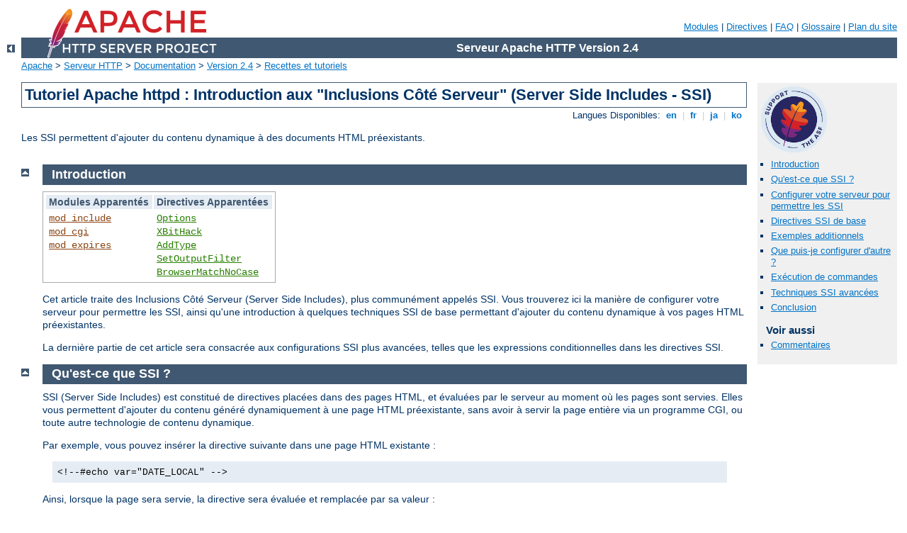

--- FILE ---
content_type: text/html
request_url: http://crystalis.eco-rec.cz/manual/fr/howto/ssi.html
body_size: 8545
content:
<?xml version="1.0" encoding="ISO-8859-1"?>
<!DOCTYPE html PUBLIC "-//W3C//DTD XHTML 1.0 Strict//EN" "http://www.w3.org/TR/xhtml1/DTD/xhtml1-strict.dtd">
<html xmlns="http://www.w3.org/1999/xhtml" lang="fr" xml:lang="fr"><head>
<meta content="text/html; charset=ISO-8859-1" http-equiv="Content-Type" />
<!--
        XXXXXXXXXXXXXXXXXXXXXXXXXXXXXXXXXXXXXXXXXXXXXXXXXXXXXXXXXXXXXXXXX
              This file is generated from xml source: DO NOT EDIT
        XXXXXXXXXXXXXXXXXXXXXXXXXXXXXXXXXXXXXXXXXXXXXXXXXXXXXXXXXXXXXXXXX
      -->
<title>Tutoriel Apache httpd : Introduction aux "Inclusions Côté Serveur"
(Server Side Includes - SSI) - Serveur Apache HTTP Version 2.4</title>
<link href="../../style/css/manual.css" rel="stylesheet" media="all" type="text/css" title="Main stylesheet" />
<link href="../../style/css/manual-loose-100pc.css" rel="alternate stylesheet" media="all" type="text/css" title="No Sidebar - Default font size" />
<link href="../../style/css/manual-print.css" rel="stylesheet" media="print" type="text/css" /><link rel="stylesheet" type="text/css" href="../../style/css/prettify.css" />
<script src="../../style/scripts/prettify.min.js" type="text/javascript">
</script>

<link href="../../images/favicon.ico" rel="shortcut icon" /></head>
<body id="manual-page"><div id="page-header">
<p class="menu"><a href="../mod/index.html">Modules</a> | <a href="../mod/directives.html">Directives</a> | <a href="http://wiki.apache.org/httpd/FAQ">FAQ</a> | <a href="../glossary.html">Glossaire</a> | <a href="../sitemap.html">Plan du site</a></p>
<p class="apache">Serveur Apache HTTP Version 2.4</p>
<img alt="" src="../../images/feather.png" /></div>
<div class="up"><a href="./index.html"><img title="&lt;-" alt="&lt;-" src="../../images/left.gif" /></a></div>
<div id="path">
<a href="http://www.apache.org/">Apache</a> &gt; <a href="http://httpd.apache.org/">Serveur HTTP</a> &gt; <a href="http://httpd.apache.org/docs/">Documentation</a> &gt; <a href="../index.html">Version 2.4</a> &gt; <a href="./index.html">Recettes et tutoriels</a></div><div id="page-content"><div id="preamble"><h1>Tutoriel Apache httpd : Introduction aux "Inclusions Côté Serveur"
(Server Side Includes - SSI)</h1>
<div class="toplang">
<p><span>Langues Disponibles: </span><a href="../../en/howto/ssi.html" hreflang="en" rel="alternate" title="English">&nbsp;en&nbsp;</a> |
<a href="../../fr/howto/ssi.html" title="Français">&nbsp;fr&nbsp;</a> |
<a href="../../ja/howto/ssi.html" hreflang="ja" rel="alternate" title="Japanese">&nbsp;ja&nbsp;</a> |
<a href="../../ko/howto/ssi.html" hreflang="ko" rel="alternate" title="Korean">&nbsp;ko&nbsp;</a></p>
</div>

<p>Les SSI permettent d'ajouter du contenu dynamique à des documents
HTML préexistants.</p>
</div>
<div id="quickview"><a href="https://www.apache.org/foundation/contributing.html" class="badge"><img src="https://www.apache.org/images/SupportApache-small.png" alt="Support Apache!" /></a><ul id="toc"><li><img alt="" src="../../images/down.gif" /> <a href="#related">Introduction</a></li>
<li><img alt="" src="../../images/down.gif" /> <a href="#what">Qu'est-ce que SSI ?</a></li>
<li><img alt="" src="../../images/down.gif" /> <a href="#configuring">Configurer votre serveur pour permettre les SSI</a></li>
<li><img alt="" src="../../images/down.gif" /> <a href="#basic">Directives SSI de base</a></li>
<li><img alt="" src="../../images/down.gif" /> <a href="#additionalexamples">Exemples additionnels</a></li>
<li><img alt="" src="../../images/down.gif" /> <a href="#config">Que puis-je configurer d'autre ?</a></li>
<li><img alt="" src="../../images/down.gif" /> <a href="#exec">Exécution de commandes</a></li>
<li><img alt="" src="../../images/down.gif" /> <a href="#advanced">Techniques SSI avancées</a></li>
<li><img alt="" src="../../images/down.gif" /> <a href="#conclusion">Conclusion</a></li>
</ul><h3>Voir aussi</h3><ul class="seealso"><li><a href="#comments_section">Commentaires</a></li></ul></div>
<div class="top"><a href="#page-header"><img alt="top" src="../../images/up.gif" /></a></div>
<div class="section">
<h2><a name="related" id="related">Introduction</a></h2>
 <table class="related"><tr><th>Modules Apparentés</th><th>Directives Apparentées</th></tr><tr><td><ul><li><code class="module"><a href="../mod/mod_include.html">mod_include</a></code></li><li><code class="module"><a href="../mod/mod_cgi.html">mod_cgi</a></code></li><li><code class="module"><a href="../mod/mod_expires.html">mod_expires</a></code></li></ul></td><td><ul><li><code class="directive"><a href="../mod/core.html#options">Options</a></code></li><li><code class="directive"><a href="../mod/mod_include.html#xbithack">XBitHack</a></code></li><li><code class="directive"><a href="../mod/mod_mime.html#addtype">AddType</a></code></li><li><code class="directive"><a href="../mod/core.html#setoutputfilter">SetOutputFilter</a></code></li><li><code class="directive"><a href="../mod/mod_setenvif.html#browsermatchnocase">BrowserMatchNoCase</a></code></li></ul></td></tr></table>

    <p>Cet article traite des Inclusions Côté Serveur (Server Side
    Includes), plus communément appelés SSI. Vous trouverez ici la
    manière de configurer votre serveur pour permettre les SSI, ainsi
    qu'une introduction à quelques techniques SSI de base permettant
    d'ajouter du contenu dynamique à vos pages HTML préexistantes.</p>

    <p>La dernière partie de cet article sera consacrée aux
    configurations SSI plus avancées, telles que les expressions
    conditionnelles dans les directives SSI.</p>

</div><div class="top"><a href="#page-header"><img alt="top" src="../../images/up.gif" /></a></div>
<div class="section">
<h2><a name="what" id="what">Qu'est-ce que SSI ?</a></h2>

    <p>SSI (Server Side Includes) est constitué de directives placées dans
    des pages HTML, et évaluées par le serveur au moment où les pages
    sont servies. Elles vous permettent d'ajouter du contenu généré
    dynamiquement à une page HTML préexistante, sans avoir à servir la
    page entière via un programme CGI, ou toute autre technologie de
    contenu dynamique.</p>

    <p>Par exemple, vous pouvez insérer la directive suivante dans une
    page HTML existante :</p>

    <div class="example"><p><code>
    &lt;!--#echo var="DATE_LOCAL" --&gt;
    </code></p></div>

    <p>Ainsi, lorsque la page sera servie, la directive sera évaluée et
    remplacée par sa valeur :</p>

    <div class="example"><p><code>
    Tuesday, 15-Jan-2013 19:28:54 EST
    </code></p></div>

    <p>Le choix entre l'utilisation des SSI et la génération entière de
    la page par un programme quelconque, est en général dicté par la
    proportion de contenu statique et de contenu devant être généré
    chaque fois que la page est servie. SSI est idéal pour ajouter de
    petites quantités d'information, comme l'heure courante dans
    l'exemple précédent. Mais si la
    plus grande partie de votre page est générée au moment où elle est
    servie, vous devez vous tourner vers une autre solution.</p>
</div><div class="top"><a href="#page-header"><img alt="top" src="../../images/up.gif" /></a></div>
<div class="section">
<h2><a name="configuring" id="configuring">Configurer votre serveur pour permettre les SSI</a></h2>


    <p>Pour permettre l'utilisation des SSI sur votre serveur, vous
    devez ajouter la directive suivante dans votre fichier
    <code>apache2.conf</code>, ou dans un fichier <code>.htaccess</code>
    :</p>
<pre class="prettyprint lang-config">Options +Includes</pre>


    <p>Cette directive indique à Apache que vous désirez permettre la
    recherche de directives SSI lors de l'interprétation des fichiers.
    Notez cependant que la plupart des configurations contiennent de
    nombreuses directives <code class="directive"><a href="../mod/core.html#options">Options</a></code>
    qui peuvent s'écraser les unes les autres. Vous devrez probablement
    appliquer ces directives <code>Options</code> au répertoire
    spécifique pour lequel vous voulez activer les SSI, afin d'être sûr
    qu'elles y seront bien activées.</p>

    <p>Tout fichier ne fera cependant pas l'objet de recherche de
    directives SSI. Vous devez indiquer à Apache quels fichiers seront
    concernés. Vous pouvez y parvenir en indiquant une extension, comme
    <code>.shtml</code>, à l'aide des directives suivantes :</p>
<pre class="prettyprint lang-config">AddType text/html .shtml
AddOutputFilter INCLUDES .shtml</pre>


    <p>Un des désavantages de cette approche réside dans le fait que si
    vous voulez ajouter des directives SSI à une page préexistante, vous
    devrez changer le nom de cette page, et donc tout lien qui la
    contient, de façon à ce qu'elle possède l'extension
    <code>.shtml</code>, condition nécessaire pour que les directives
    SSI qu'elle contient soient traitées.</p>

    <p>Une autre méthode consiste à utiliser la directive <code class="directive"><a href="../mod/mod_include.html#xbithack">XBitHack</a></code> :</p>
<pre class="prettyprint lang-config">XBitHack on</pre>


    <p>La directive <code class="directive"><a href="../mod/mod_include.html#xbithack">XBitHack</a></code>
    indique à Apache qu'il doit rechercher des directivves SSI dans les
    fichiers si leur bit d'exécution est positionné. Il n'est ainsi plus
    nécessaire de changer le nom du fichier pour ajouter des directives
    SSI à une page préexistante ; vous devez simplement attribuer les
    droits d'exécution au fichier à l'aide de <code>chmod</code>.</p>
<div class="example"><p><code>
        chmod +x pagename.html
</code></p></div>

    <p>Un bref commentaire sur ce qu'il ne faut pas faire. Certaines
    personnes peuvent vous conseiller de tout simplement indiquer à
    Apache de rechercher des directives SSI dans tous les fichiers
    <code>.html</code>, ce qui vous évite d'avoir à gérer les noms de
    fichiers avec extension <code>.shtml</code>. Ils n'ont probablement
    pas entendu parler de la directive <code class="directive"><a href="../mod/mod_include.html#xbithack">XBitHack</a></code>. En effet, vous devez
    garder à l'esprit qu'en faisant ceci, Apache va devoir rechercher
    des directives SSI dans chaque fichier qu'il sert, même s'il n'en
    contient aucune. Ce n'est donc pas une bonne idée car les
    performances peuvent en être sensiblement affectées.</p>

    <p>Bien entendu, sous Windows, il n'y a pas de bit d'exécution à
    positionner, ce qui limite un peu vos choix.</p>

    <p>Dans sa configuration par défaut, Apache n'envoie pas la date de
    dernière modification ou les en-têtes HTTP relatifs à la taille des
    contenus dans les pages SSI, car ses valeurs sont difficiles à
    calculer pour les contenus dynamiques. Ceci peut induire une
    impression de diminution des performances côté client, en empêchant
    la mise en cache de votre document. Il existe deux méthodes pour
    résoudre ce problème :</p>

    <ol>
      <li>Utilisez la configuration <code>XBitHack Full</code>. Elle
      indique à Apache de déterminer la date de dernière modification en
      ne regardant que la date du fichier à l'origine de la requête,
      tout en ignorant la date de modification de tout fichier inclus.</li>

      <li>Utilisez les directives fournies par le module
      <code class="module"><a href="../mod/mod_expires.html">mod_expires</a></code> pour définir de manière explicite la
      date d'expiration de vos fichiers, laissant par la-même
      aux navigateurs et aux mandataires le soin de déterminer s'il est
      opportun ou non de les mettre en cache.</li>
    </ol>
</div><div class="top"><a href="#page-header"><img alt="top" src="../../images/up.gif" /></a></div>
<div class="section">
<h2><a name="basic" id="basic">Directives SSI de base</a></h2>

    <p>Les directives SSI adoptent la syntaxe suivante :</p>
<div class="example"><p><code>
        &lt;!--#fonction attribut=valeur attribut=valeur ... --&gt;
</code></p></div>

    <p>Le format d'une directive SSI étant similaire à celui d'un
    commentaire HTML, si vous n'avez pas activé correctement SSI, le
    navigateur l'ignorera, mais elle sera encore visible dans le source
    HTML. Si SSI est correctement configuré, la directive sera remplacée
    par ses résultats.</p>

    <p>"fonction" peut prendre de nombreuses formes, et nous décrirons
    plus précisément la plupart d'entre eux dans la prochaine version de
    ce document. Pour le moment, voici quelques exemples de ce que vous
    pouvez faire avec SSI.</p>

<h3><a name="todaysdate" id="todaysdate">La date courante</a></h3>

<div class="example"><p><code>
        &lt;!--#echo var="DATE_LOCAL" --&gt;
</code></p></div>

    <p>La fonction <code>echo</code> permet d'afficher la valeur d'une
    variable. Il existe un grand nombre de variables standards, y
    compris l'ensemble des variables d'environnement disponibles pour
    les programmes CGI. De plus, vous pouvez définir vos propres
    variables à l'aide de la fonction <code>set</code>.</p>

    <p>Si vous n'aimez pas le format sous lequel la date s'affiche, vous
    pouvez utiliser la fonction <code>config</code> avec un attribut
    <code>timefmt</code>, pour le modifier.</p>

<div class="example"><p><code>
        &lt;!--#config timefmt="%A %B %d, %Y" --&gt;<br />
        Today is &lt;!--#echo var="DATE_LOCAL" --&gt;
</code></p></div>


<h3><a name="lastmodified" id="lastmodified">Date de modification du fichier</a></h3>

<div class="example"><p><code>
        Dernière modification du document &lt;!--#flastmod file="index.html" --&gt;
</code></p></div>

    <p>Le format peut là aussi être modifié à l'aide de l'attribut
    <code>timefmt</code>.</p>


<h3><a name="cgi" id="cgi">Inclusion des résultats d'un programme CGI</a></h3>

    <p>C'est le cas le plus courant d'utilisation des SSI - afficher les
    résultats d'un programme CGI, comme l'universellement adoré
    "compteur d'accès".</p>

<div class="example"><p><code>
        &lt;!--#include virtual="/cgi-bin/counter.pl" --&gt;
</code></p></div>


</div><div class="top"><a href="#page-header"><img alt="top" src="../../images/up.gif" /></a></div>
<div class="section">
<h2><a name="additionalexamples" id="additionalexamples">Exemples additionnels</a></h2>


    <p>Vous trouverez dans ce qui suit quelques exemples spécifiques de
    ce que vous pouvez faire de vos documents HTML avec SSI.</p>

<h3><a name="docmodified" id="docmodified">Quand ce document a-t-il été modifié ?</a></h3>

    <p>Nous avons mentionné plus haut que vous pouviez utiliser SSI pour
    informer l'utilisateur de la date de dernière modification du
    document. Cependant, la méthode pour y parvenir n'a pas été vraiment
    abordée. Placé dans votre document HTML, le code suivant va insérer
    un repère de temps dans votre page. Bien entendu, SSI devra avoir
    été correctement activé, comme décrit plus haut.</p>
<div class="example"><p><code>
        &lt;!--#config timefmt="%A %B %d, %Y" --&gt;<br />
        Dernière modification du fichier &lt;!--#flastmod file="ssi.shtml" --&gt;
</code></p></div>

    <p>Bien entendu, vous devez remplacer <code>ssi.shtml</code> par le
    nom du fichier auquel vous faites référence. Ceci ne conviendra pas
    si vous recherchez un morceau de code générique que vous pourrez
    insérer dans tout fichier ; dans ce cas, il est préférable
    d'utiliser la variable <code>LAST_MODIFIED</code> :</p>
<div class="example"><p><code>
        &lt;!--#config timefmt="%D" --&gt;<br />
        This file last modified &lt;!--#echo var="LAST_MODIFIED" --&gt;
</code></p></div>

    <p>Pour plus de détails sur le format <code>timefmt</code>, tapez
    <code>strftime</code> dans votre moteur de recherche préferé. La
    syntaxe est identique.</p>


<h3><a name="standard-footer" id="standard-footer">Inclusion d'un pied de page standard</a></h3>


    <p>Si le site que vous gérez comporte plus que quelques pages, vous
    allez vite vous apercevoir qu'effectuer des modifications sur toutes
    ces pages peut devenir très contraignant, en particulier si vous
    voulez qu'elles conservent un aspect homogène.</p>

    <p>Inclure un fichier pour un en-tête et/ou un pied de page peut
    simplifier cette corvée de mises à jour. Il vous suffit de
    confectionner un fichier de pied de page, et de l'inclure dans
    chaque page à l'aide de l'élément SSI <code>include</code>. Pour
    définir le fichier à inclure, la fonction <code>include</code> peut
    utiliser soit l'attribut <code>file</code>, soit l'attribut
    <code>virtual</code>. L'attribut <code>file</code> est un chemin de
    fichier <em>relatif au répertoire courant</em>. C'est à dire qu'il
    ne peut ni avoir pour valeur un chemin absolu (commençant par /), ni
    comporter "../" dans son chemin. L'attribut <code>virtual</code> est
    probablement plus commode, et peut spécifier une URL relative au
    document servi. Elle peut commencer par un /, mais le fichier inclus
    et le fichier servi doivent résider sur le même serveur.</p>
<div class="example"><p><code>
        &lt;!--#include virtual="/footer.html" --&gt;
</code></p></div>

    <p>Je combinerai souvent ces deux derniers points, en ajoutant une
    directive <code>LAST_MODIFIED</code> dans un fichier de pied de page
    destiné à être inclus. Le fichier inclus peut contenir des
    directives SSI, et les inclusions peuvent être imbriquées - à
    savoir, le fichier inclus peut inclure un autre fichier, etc...</p>


</div><div class="top"><a href="#page-header"><img alt="top" src="../../images/up.gif" /></a></div>
<div class="section">
<h2><a name="config" id="config">Que puis-je configurer d'autre ?</a></h2>


    <p>En plus du format de date, vous pouvez utiliser l'élément
    <code>config</code> pour configurer deux autres choses.</p>

    <p>En général, lorsque quelque chose se passe mal avec votre
    directive SSI, vous recevez le message :</p>
<div class="example"><p><code>
        [an error occurred while processing this directive]
</code></p></div>

    <p>Pour modifier ce message, vous pouvez utiliser l'attribut
    <code>errmsg</code> avec la fonction <code>config</code> :</p>
<div class="example"><p><code>
        &lt;!--#config errmsg="[Il semblerait que vous ne sachiez pas
	utiliser les SSI]" --&gt;
</code></p></div>

    <p>Il est cependant probable que les utilisateurs finaux ne voient
    jamais ce message, car vous aurez résolu tous les problèmes issus de
    vos directives SSI avant que votre site ne soit mis en production.
    (N'est-ce pas ?)</p>

    <p>Vous pouvez aussi modifier le format sous lequel les tailles de
    fichiers sont affichées à l'aide de l'attribut <code>sizefmt</code>.
    Vous pouvez spécifier <code>bytes</code> pour un affichage en
    octets, ou <code>abbrev</code> pour un affichage plus concis en Ko
    ou Mo, selon le cas.</p>
    </div><div class="top"><a href="#page-header"><img alt="top" src="../../images/up.gif" /></a></div>
<div class="section">
<h2><a name="exec" id="exec">Exécution de commandes</a></h2>
    

    <p>Voici autre chose que vous pouvez faire avec la fonction
    <code>exec</code>. Vous pouvez vraiment faire exécuter une commande
    par SSI en utilisant le shell (<code>/bin/sh</code>, pour être plus
    précis - ou le shell DOS, si vous êtes sous Win32). Par exemple, ce
    qui suit vous permet d'afficher le contenu d'un répertoire.</p>
<div class="example"><p><code>
        &lt;pre&gt;<br />
        &lt;!--#exec cmd="ls" --&gt;<br />
        &lt;/pre&gt;
</code></p></div>

    <p>ou, sous Windows</p>
<div class="example"><p><code>
        &lt;pre&gt;<br />
        &lt;!--#exec cmd="dir" --&gt;<br />
        &lt;/pre&gt;
</code></p></div>

    <p>Vous noterez probablement l'étrange formatage provoqué par cette
    directive sous Windows, car la sortie de <code>dir</code> contient
    la chaîne  de caractères "&lt;<code>dir</code>&gt;", ce qui trompe le
    navigateur.</p>

    <p>Notez que cette fonctionnalité est très dangereuse, car elle va
    permettre d'exécuter tout code associé à l'élément
    <code>exec</code>. Si vous êtes dans la situation où les
    utilisateurs peuvent éditer le contenu de vos pages web, dans le cas
    d'un "livre d'or" par exemple, assurez-vous de désactiver cette
    fonctionnalité. Vous pouvez, tout en permettant les SSI, désactiver
    la fonctionnalité <code>exec</code> à l'aide de l'argument
    <code>IncludesNOEXEC</code> de la directive
    <code>Options</code>.</p>
    </div><div class="top"><a href="#page-header"><img alt="top" src="../../images/up.gif" /></a></div>
<div class="section">
<h2><a name="advanced" id="advanced">Techniques SSI avancées</a></h2>


    <p>Outre l'affichage de contenu, les SSI d'Apache vous permettent de
    définir des variables, et de les utiliser dans des comparaisons et
    des conditions.</p>

<h3><a name="variables" id="variables">Définition de variables</a></h3>

    <p>Avec l'élément <code>set</code>, vous pouvez définir des
    variables pour un usage ultérieur. Comme nous en aurons besoin plus
    loin, nous allons en parler tout de suite. La syntaxe se présente
    comme suit :</p>
<div class="example"><p><code>
        &lt;!--#set var="name" value="Rich" --&gt;
</code></p></div>

    <p>Pour affecter une valeur à vos variables, en plus de la
    définition littérale de l'exemple ci-dessus, vous pouvez utiliser
    une autre variable, y compris les <a href="../env.html">variables d'environnement</a>, ou les variables
    décrites plus haut (comme <code>LAST_MODIFIED</code> par exemple).
    Pour indiquer qu'il s'agit d'une variable et non d'une chaîne, vous
    devez utiliser le symbole dollar ($) devant le nom de la
    variable.</p>

    <div class="example"><p><code> &lt;!--#set var="modified" value="$LAST_MODIFIED" --&gt;
    </code></p></div>

    <p>Pour insérer un caractère $ dans la valeur de votre variable,
    vous devez l'échapper à l'aide d'un backslash.</p>
<div class="example"><p><code>
        &lt;!--#set var="cost" value="\$100" --&gt;
</code></p></div>

    <p>Enfin, si vous voulez insérer une variable dans une chaîne, et
    s'il y a une chance pour que le nom de la variable se confonde avec
    le reste de la chaîne, vous pouvez l'entourer d'accolades pour
    eviter toute confusion (Il est difficile de trouver un bon exemple
    pour illustrer ceci, mais j'espère que vous comprendrez).</p>
<div class="example"><p><code>
        &lt;!--#set var="date" value="${DATE_LOCAL}_${DATE_GMT}" --&gt;
</code></p></div>


<h3><a name="conditional" id="conditional">Expressions conditionnelles</a></h3>


    <p>Maintenent que nous avons des variables, et que nous pouvons
    définir et comparer leurs valeurs, nous sommes à même de les
    utiliser dans des expressions conditionnelles. Ceci confère à SSI le
    statut de petit langage de programmation.
    <code class="module"><a href="../mod/mod_include.html">mod_include</a></code> fournit une structure <code>if</code>,
    <code>elif</code>, <code>else</code>, <code>endif</code> pour la
    construction d'expressions conditionnelles, ce qui vous permet de
    générer plusieurs pages logiques à partir d'une seule vraie
    page.</p>

    <p>La structure de l'expression conditionnelle est :</p>
<div class="example"><p><code>
    &lt;!--#if expr="condition" --&gt;<br />
    &lt;!--#elif expr="condition" --&gt;<br />
    &lt;!--#else --&gt;<br />
    &lt;!--#endif --&gt;
</code></p></div>

    <p>Une <em>condition</em> peut revêtir la forme de toute comparaison
    logique - soit une comparaison de valeurs avec une autre, soit une
    vérification de la "vérité" d'une valeur particulière (Une chaîne
    donnée est vraie si elle n'est pas vide). Pour une liste exhaustive
    des opérateurs de comparaison disponibles, voir la documentation du
    module <code class="module"><a href="../mod/mod_include.html">mod_include</a></code>.</p>

    <p>Par exemple, spour insérer l'heure du jour dans votre page web,
    vous pouvez ajouter ces lignes dans la page HTML :</p>

    <div class="example"><p><code>
    Good
    &lt;!--#if expr="%{TIME_HOUR} &lt;12" --&gt;<br />
    morning!<br />
    &lt;!--#else --&gt;<br />
    afternoon!<br />
    &lt;!--#endif --&gt;<br />
    </code></p></div>    

    <p>Toute autre variable (que vous avez définie, ou une variable
    d'environnement normale) peut être utilisée dans les expressions
    conditionnelles. Voir le document <a href="../expr.html">Expressions
    rationnelles dans le serveur HTTP Apache</a> pour plus de détails à
    propos du fonctionnement du moteur d'évaluation des expressions
    rationnelles.</p>
    
    <p>Associée à la possibilité avec Apache de définir
    des variables d'environnement à l'aide de directives
    <code>SetEnvIf</code>, ainsi que d'autres directives en rapport,
    cette fonctionnalité vous permet d'ajouter une grande variété
    de contenus dynamiques côté serveur sans avoir à concevoir une
    application web de A à Z.</p>

</div><div class="top"><a href="#page-header"><img alt="top" src="../../images/up.gif" /></a></div>
<div class="section">
<h2><a name="conclusion" id="conclusion">Conclusion</a></h2>

    <p>SSI ne remplace certainement pas CGI, ou d'autres technologies
    utilisées pour la génération de pages web dynamiques. Mais c'est une
    bonne méthode pour ajouter des petits contenus dynamiques à vos
    pages, sans devoir fournir un gros effort supplémentaire.</p>
</div></div>
<div class="bottomlang">
<p><span>Langues Disponibles: </span><a href="../../en/howto/ssi.html" hreflang="en" rel="alternate" title="English">&nbsp;en&nbsp;</a> |
<a href="../../fr/howto/ssi.html" title="Français">&nbsp;fr&nbsp;</a> |
<a href="../../ja/howto/ssi.html" hreflang="ja" rel="alternate" title="Japanese">&nbsp;ja&nbsp;</a> |
<a href="../../ko/howto/ssi.html" hreflang="ko" rel="alternate" title="Korean">&nbsp;ko&nbsp;</a></p>
</div><div class="top"><a href="#page-header"><img src="../../images/up.gif" alt="top" /></a></div><div class="section"><h2><a id="comments_section" name="comments_section">Commentaires</a></h2><div class="warning"><strong>Notice:</strong><br />This is not a Q&amp;A section. Comments placed here should be pointed towards suggestions on improving the documentation or server, and may be removed again by our moderators if they are either implemented or considered invalid/off-topic. Questions on how to manage the Apache HTTP Server should be directed at either our IRC channel, #httpd, on Freenode, or sent to our <a href="http://httpd.apache.org/lists.html">mailing lists</a>.</div>
<script type="text/javascript"><!--//--><![CDATA[//><!--
var comments_shortname = 'httpd';
var comments_identifier = 'http://httpd.apache.org/docs/2.4/howto/ssi.html';
(function(w, d) {
    if (w.location.hostname.toLowerCase() == "httpd.apache.org") {
        d.write('<div id="comments_thread"><\/div>');
        var s = d.createElement('script');
        s.type = 'text/javascript';
        s.async = true;
        s.src = 'https://comments.apache.org/show_comments.lua?site=' + comments_shortname + '&page=' + comments_identifier;
        (d.getElementsByTagName('head')[0] || d.getElementsByTagName('body')[0]).appendChild(s);
    }
    else { 
        d.write('<div id="comments_thread">Comments are disabled for this page at the moment.<\/div>');
    }
})(window, document);
//--><!]]></script></div><div id="footer">
<p class="apache">Copyright 2017 The Apache Software Foundation.<br />Autorisé sous <a href="http://www.apache.org/licenses/LICENSE-2.0">Apache License, Version 2.0</a>.</p>
<p class="menu"><a href="../mod/index.html">Modules</a> | <a href="../mod/directives.html">Directives</a> | <a href="http://wiki.apache.org/httpd/FAQ">FAQ</a> | <a href="../glossary.html">Glossaire</a> | <a href="../sitemap.html">Plan du site</a></p></div><script type="text/javascript"><!--//--><![CDATA[//><!--
if (typeof(prettyPrint) !== 'undefined') {
    prettyPrint();
}
//--><!]]></script>
</body></html>